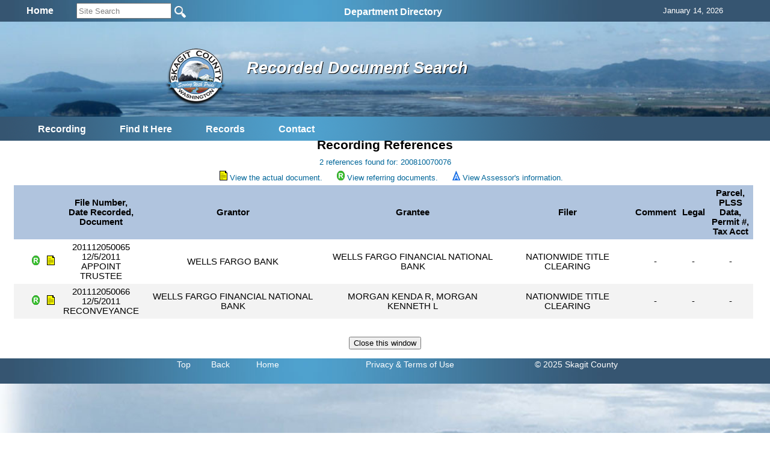

--- FILE ---
content_type: text/css
request_url: https://www.skagitcounty.net/Search/Recording/css/default.css
body_size: 693
content:
.SectionTitle
{   
    font-weight: bold;
    font-size: small;  
    margin-left: 10px;
}

input:focus, select:focus
{
    background-color: #E6E6E6;
}

.SearchSection input
{
    width: 175px;
}

.pagination 
{
    font-size: 80%;
}

.pagination a 
{
    text-decoration: none;
    border: solid 1px #AAE;
    color: #15B;
}

.pagination a, .pagination span 
{
    display: block;
    float: left;
    padding: 0.3em 0.5em;
    margin-right: 5px;
    margin-bottom: 5px;
}

.pagination .current 
{
    background: #26B;
    color: #fff;
    border: solid 1px #AAE;
}

.pagination .current.prev, .pagination .current.next
{
    color: #999;
    border-color: #999;
    background: #fff;
}

#content_btnPrevious, #content_btnPreviousTop
{
    margin-right: 150px;
}

#content_btnNext, #content_btnNextTop
{
    margin-left: 150px; 
}

#content_btnNewSearchTop, #content_btnNewSearch
{
    margin: 10px 5px 10px 0;   
}

#SearchSummary
{
    margin-top: 8px;
}

#DocIcons
{
    margin-top: 7px;
    margin-bottom: 5px;
}

#DocIcons img
{
    margin-left: 20px;    
}

#FileNumberModal, #DateModal, #PartyNameModal, #GrantorModal, #GranteeModal, #FilerModal, #LegalModal, 
#ParcelModal, #PermitModal, #TaxAccountModal, #PLSSModal
{
    display: none;
}
        
.ui-dialog-titlebar 
{  
    border: hidden;       
    background: #4a7aa4;
}

--- FILE ---
content_type: text/css
request_url: https://www.skagitcounty.net/Common/css/Skagit-A.css
body_size: 6601
content:
/*!
* jQuery Mobile 1.4.5
* Git HEAD hash: 68e55e78b292634d3991c795f06f5e37a512decc <> Date: Fri Oct 31 2014 17:33:30 UTC
* http://jquerymobile.com
*
* Copyright 2010, 2014 jQuery Foundation, Inc. and othercontributors
* Released under the MIT license.
* http://jquery.org/license
*
*/


/* Globals */
/* Font
-----------------------------------------------------------------------------------------------------------*/
html {
	font-size: 100%;
}
body,
input,
select,
textarea,
button,
.ui-btn {
	font-size: 1em;
	line-height: 1.3;
	 font-family: sans-serif /*{global-font-family}*/;
}
legend,
.ui-input-text input,
.ui-input-search input {
	color: inherit;
	text-shadow: inherit;
}
/* Form labels (overrides font-weight bold in bars, and mini font-size) */
.ui-mobile label,
div.ui-controlgroup-label {
	font-weight: normal;
	font-size: 16px;
}
/* Separators
-----------------------------------------------------------------------------------------------------------*/
/* Field contain separator (< 28em) */
.ui-field-contain {
	border-bottom-color: #828282;
	border-bottom-color: rgba(0,0,0,.15);
	border-bottom-width: 1px;
	border-bottom-style: solid;
}
/* Table opt-in classes: strokes between each row, and alternating row stripes */
/* Classes table-stroke and table-stripe are deprecated in 1.4. */
.table-stroke thead th,
.table-stripe thead th,
.table-stripe tbody tr:last-child {
	border-bottom: 1px solid #d6d6d6; /* non-RGBA fallback */
	border-bottom: 1px solid rgba(0,0,0,.1);
}
.table-stroke tbody th,
.table-stroke tbody td {
	border-bottom: 1px solid #e6e6e6; /* non-RGBA fallback  */
	border-bottom: 1px solid rgba(0,0,0,.05);
}
.table-stripe.table-stroke tbody tr:last-child th,
.table-stripe.table-stroke tbody tr:last-child td {
	border-bottom: 0;
}
.table-stripe tbody tr:nth-child(odd) td,
.table-stripe tbody tr:nth-child(odd) th {
	background-color: #eeeeee; /* non-RGBA fallback  */
	background-color: rgba(0,0,0,.04);
}
/* Buttons
-----------------------------------------------------------------------------------------------------------*/
.ui-btn,
label.ui-btn {
	font-weight: bold;
	border-width: 1px;
	border-style: solid;
}
.ui-btn {
	text-decoration: none !important;
}
.ui-btn-active {
	cursor: pointer;
}
/* Corner rounding
-----------------------------------------------------------------------------------------------------------*/
/* Class ui-btn-corner-all deprecated in 1.4 */
.ui-corner-all {
	-webkit-border-radius: .6em /*{global-radii-blocks}*/;
	border-radius: .6em /*{global-radii-blocks}*/;
}
/* Buttons */
.ui-btn-corner-all,
.ui-btn.ui-corner-all,
/* Slider track */
.ui-slider-track.ui-corner-all,
/* Flipswitch */
.ui-flipswitch.ui-corner-all,
/* Count bubble */
.ui-li-count {
	-webkit-border-radius: .3125em /*{global-radii-buttons}*/;
	border-radius: .3125em /*{global-radii-buttons}*/;
}
/* Icon-only buttons */
.ui-btn-icon-notext.ui-btn-corner-all,
.ui-btn-icon-notext.ui-corner-all {
	-webkit-border-radius: 1em;
	border-radius: 1em;
}
/* Radius clip workaround for cleaning up corner trapping */
.ui-btn-corner-all,
.ui-corner-all {
	-webkit-background-clip: padding;
	background-clip: padding-box;
}
/* Popup arrow */
.ui-popup.ui-corner-all > .ui-popup-arrow-guide {
	left: .6em /*{global-radii-blocks}*/;
	right: .6em /*{global-radii-blocks}*/;
	top: .6em /*{global-radii-blocks}*/;
	bottom: .6em /*{global-radii-blocks}*/;
}
/* Shadow
-----------------------------------------------------------------------------------------------------------*/
.ui-shadow {
	-webkit-box-shadow: 0 1px 3px /*{global-box-shadow-size}*/ rgba(0,0,0,.2) /*{global-box-shadow-color}*/;
	-moz-box-shadow: 0 1px 3px /*{global-box-shadow-size}*/ rgba(0,0,0,.2) /*{global-box-shadow-color}*/;
	box-shadow: 0 1px 3px /*{global-box-shadow-size}*/ rgba(0,0,0,.2) /*{global-box-shadow-color}*/;
}
.ui-shadow-inset {
	-webkit-box-shadow: inset 0 1px 3px /*{global-box-shadow-size}*/ rgba(0,0,0,.2) /*{global-box-shadow-color}*/;
	-moz-box-shadow: inset 0 1px 3px /*{global-box-shadow-size}*/ rgba(0,0,0,.2) /*{global-box-shadow-color}*/;
	box-shadow: inset 0 1px 3px /*{global-box-shadow-size}*/ rgba(0,0,0,.2) /*{global-box-shadow-color}*/;
}
.ui-overlay-shadow {
	-webkit-box-shadow: 0 0 12px 		rgba(0,0,0,.6);
	-moz-box-shadow: 0 0 12px 			rgba(0,0,0,.6);
	box-shadow: 0 0 12px 				rgba(0,0,0,.6);
}
/* Icons
-----------------------------------------------------------------------------------------------------------*/
.ui-btn-icon-left:after,
.ui-btn-icon-right:after,
.ui-btn-icon-top:after,
.ui-btn-icon-bottom:after,
.ui-btn-icon-notext:after {
	background-color: #666666 /*{global-icon-color}*/;
	background-color: rgba(0,0,0,.15) /*{global-icon-disc}*/;
	background-position: center center;
	background-repeat: no-repeat;
	-webkit-border-radius: 1em;
	border-radius: 1em;
}
/* Alt icons */
.ui-alt-icon.ui-btn:after,
.ui-alt-icon .ui-btn:after,
html .ui-alt-icon.ui-checkbox-off:after,
html .ui-alt-icon.ui-radio-off:after,
html .ui-alt-icon .ui-checkbox-off:after,
html .ui-alt-icon .ui-radio-off:after {
	background-color: #666666 /*{global-icon-color}*/;
	background-color: rgba(0,0,0,.15) /*{global-icon-disc}*/;
}
/* No disc */
.ui-nodisc-icon.ui-btn:after,
.ui-nodisc-icon .ui-btn:after {
	background-color: transparent;
}
/* Icon shadow */
.ui-shadow-icon.ui-btn:after,
.ui-shadow-icon .ui-btn:after {
	-webkit-box-shadow: 0 1px 0 rgba(255,255,255,.3) /*{global-icon-shadow}*/;
	-moz-box-shadow: 0 1px 0 rgba(255,255,255,.3) /*{global-icon-shadow}*/;
	box-shadow: 0 1px 0 rgba(255,255,255,.3) /*{global-icon-shadow}*/;
}
/* Checkbox and radio */
.ui-btn.ui-checkbox-off:after,
.ui-btn.ui-checkbox-on:after,
.ui-btn.ui-radio-off:after,
.ui-btn.ui-radio-on:after {
	display: block;
	width: 18px;
	height: 18px;
	margin: -9px 2px 0 2px;
}
.ui-checkbox-off:after,
.ui-btn.ui-radio-off:after {
	filter: Alpha(Opacity=30);
	opacity: .3;
}
.ui-btn.ui-checkbox-off:after,
.ui-btn.ui-checkbox-on:after {
	-webkit-border-radius: .1875em;
	border-radius: .1875em;
}
.ui-btn.ui-checkbox-off:after {
	background-color: #666;
	background-color: rgba(0,0,0,.3);
}
.ui-radio .ui-btn.ui-radio-on:after {
	background-image: none;
	background-color: #fff;
	width: 8px;
	height: 8px;
	border-width: 5px;
	border-style: solid; 
}
.ui-alt-icon.ui-btn.ui-radio-on:after,
.ui-alt-icon .ui-btn.ui-radio-on:after {
	background-color: #000;
}
/* Loader */
.ui-icon-loading 	
{
	background: url("/common/images/ajax-loader_1.gif");
	background-size: 2.875em 2.875em;		
}

/* Swatches */
/* A
-----------------------------------------------------------------------------------------------------------*/
/* Bar: Toolbars, dividers, slider track */
.ui-bar-a,
.ui-page-theme-a .ui-bar-inherit,
html .ui-bar-a .ui-bar-inherit,
html .ui-body-a .ui-bar-inherit,
html body .ui-group-theme-a .ui-bar-inherit {
	background-color: #377eae /*{a-bar-background-color}*/;
	border-color: #1e455f /*{a-bar-border}*/;
	color: #ffffff /*{a-bar-color}*/;
	text-shadow: 0 /*{a-bar-shadow-x}*/ 1px /*{a-bar-shadow-y}*/ 0 /*{a-bar-shadow-radius}*/ #444444 /*{a-bar-shadow-color}*/;
	font-weight: bold;
}
.ui-bar-a {
	border-width: 1px;
	border-style: solid;
}
/* Page and overlay */
.ui-overlay-a,
.ui-page-theme-a,
.ui-page-theme-a .ui-panel-wrapper {
	background-color: #f9f9f9 /*{a-page-background-color}*/;
	border-color: #bbbbbb /*{a-page-border}*/;
	color: #333333 /*{a-page-color}*/;
	text-shadow: 0 /*{a-page-shadow-x}*/ 1px /*{a-page-shadow-y}*/ 0 /*{a-page-shadow-radius}*/ #f3f3f3 /*{a-page-shadow-color}*/;
}
/* Body: Read-only lists, text inputs, collapsible content */
.ui-body-a,
.ui-page-theme-a .ui-body-inherit,
html .ui-bar-a .ui-body-inherit,
html .ui-body-a .ui-body-inherit,
html body .ui-group-theme-a .ui-body-inherit,
html .ui-panel-page-container-a {
	background-color: #ffffff /*{a-body-background-color}*/;
	border-color: #8c8c8c /*{a-body-border}*/;
	color: #000000 /*{a-body-color}*/;
	text-shadow: 0 /*{a-body-shadow-x}*/ 1px /*{a-body-shadow-y}*/ 0 /*{a-body-shadow-radius}*/ #eeeeee /*{a-body-shadow-color}*/;
}
.ui-body-a {
	border-width: 1px;
	border-style: solid;
}
/* Links */
.ui-page-theme-a a,
html .ui-bar-a a,
html .ui-body-a a,
html body .ui-group-theme-a a {
	color: #377eae /*{a-link-color}*/;
	font-weight: bold;
}
.ui-page-theme-a a:visited,
html .ui-bar-a a:visited,
html .ui-body-a a:visited,
html body .ui-group-theme-a a:visited {
    color: #235171 /*{a-link-visited}*/;
}
.ui-page-theme-a a:hover,
html .ui-bar-a a:hover,
html .ui-body-a a:hover,
html body .ui-group-theme-a a:hover {
	color: #3f90c8 /*{a-link-hover}*/;
}
.ui-page-theme-a a:active,
html .ui-bar-a a:active,
html .ui-body-a a:active,
html body .ui-group-theme-a a:active {
	color: #377eae /*{a-link-active}*/;
}
/* Button up */
.ui-page-theme-a .ui-btn,
html .ui-bar-a .ui-btn,
html .ui-body-a .ui-btn,
html body .ui-group-theme-a .ui-btn,
html head + body .ui-btn.ui-btn-a,
/* Button visited */
.ui-page-theme-a .ui-btn:visited,
html .ui-bar-a .ui-btn:visited,
html .ui-body-a .ui-btn:visited,
html body .ui-group-theme-a .ui-btn:visited,
html head + body .ui-btn.ui-btn-a:visited {
	background-color: #377eae /*{a-bup-background-color}*/;
	border-color: #1e455f /*{a-bup-border}*/;
	color: #ffffff /*{a-bup-color}*/;
	text-shadow: 0 /*{a-bup-shadow-x}*/ 1px /*{a-bup-shadow-y}*/ 0 /*{a-bup-shadow-radius}*/ #444444 /*{a-bup-shadow-color}*/;
}
/* Button hover */
.ui-page-theme-a .ui-btn:hover,
html .ui-bar-a .ui-btn:hover,
html .ui-body-a .ui-btn:hover,
html body .ui-group-theme-a .ui-btn:hover,
html head + body .ui-btn.ui-btn-a:hover {
	background-color: #3f90c8 /*{a-bhover-background-color}*/;
	border-color: #224f6e /*{a-bhover-border}*/;
	color: #ffffff /*{a-bhover-color}*/;
	text-shadow: 0 /*{a-bhover-shadow-x}*/ 1px /*{a-bhover-shadow-y}*/ 0 /*{a-bhover-shadow-radius}*/ #444444 /*{a-bhover-shadow-color}*/;
}
/* Button down */
.ui-page-theme-a .ui-btn:active,
html .ui-bar-a .ui-btn:active,
html .ui-body-a .ui-btn:active,
html body .ui-group-theme-a .ui-btn:active,
html head + body .ui-btn.ui-btn-a:active {
	background-color: #3f90c8 /*{a-bdown-background-color}*/;
	border-color: #224f6e /*{a-bdown-border}*/;
	color: #ffffff /*{a-bdown-color}*/;
	text-shadow: 0 /*{a-bdown-shadow-x}*/ 1px /*{a-bdown-shadow-y}*/ 0 /*{a-bdown-shadow-radius}*/ #444444 /*{a-bdown-shadow-color}*/;
}
/* Active button */
.ui-page-theme-a .ui-btn.ui-btn-active,
html .ui-bar-a .ui-btn.ui-btn-active,
html .ui-body-a .ui-btn.ui-btn-active,
html body .ui-group-theme-a .ui-btn.ui-btn-active,
html head + body .ui-btn.ui-btn-a.ui-btn-active,
/* Active checkbox icon */
.ui-page-theme-a .ui-checkbox-on:after,
html .ui-bar-a .ui-checkbox-on:after,
html .ui-body-a .ui-checkbox-on:after,
html body .ui-group-theme-a .ui-checkbox-on:after,
.ui-btn.ui-checkbox-on.ui-btn-a:after,
/* Active flipswitch background */
.ui-page-theme-a .ui-flipswitch-active,
html .ui-bar-a .ui-flipswitch-active,
html .ui-body-a .ui-flipswitch-active,
html body .ui-group-theme-a .ui-flipswitch-active,
html body .ui-flipswitch.ui-bar-a.ui-flipswitch-active,
/* Active slider track */
.ui-page-theme-a .ui-slider-track .ui-btn-active,
html .ui-bar-a .ui-slider-track .ui-btn-active,
html .ui-body-a .ui-slider-track .ui-btn-active,
html body .ui-group-theme-a .ui-slider-track .ui-btn-active,
html body div.ui-slider-track.ui-body-a .ui-btn-active {
	background-color: #7da5b6 /*{a-active-background-color}*/;
	border-color: #445a64 /*{a-active-border}*/;
	color: #000000 /*{a-active-color}*/;
	text-shadow: 0 /*{a-active-shadow-x}*/ 1px /*{a-active-shadow-y}*/ 0 /*{a-active-shadow-radius}*/ #eeeeee /*{a-active-shadow-color}*/;
}
/* Active radio button icon */
.ui-page-theme-a .ui-radio-on:after,
html .ui-bar-a .ui-radio-on:after,
html .ui-body-a .ui-radio-on:after,
html body .ui-group-theme-a .ui-radio-on:after,
.ui-btn.ui-radio-on.ui-btn-a:after {
	border-color: #7da5b6 /*{a-active-background-color}*/;
}
/* Focus */
.ui-page-theme-a .ui-btn:focus,
html .ui-bar-a .ui-btn:focus,
html .ui-body-a .ui-btn:focus,
html body .ui-group-theme-a .ui-btn:focus,
html head + body .ui-btn.ui-btn-a:focus,
/* Focus buttons and text inputs with div wrap */
.ui-page-theme-a .ui-focus,
html .ui-bar-a .ui-focus,
html .ui-body-a .ui-focus,
html body .ui-group-theme-a .ui-focus,
html head + body .ui-btn-a.ui-focus,
html head + body .ui-body-a.ui-focus {
	-webkit-box-shadow: 0 0 12px #7da5b6 /*{a-active-background-color}*/;
	-moz-box-shadow: 0 0 12px #7da5b6 /*{a-active-background-color}*/;
	box-shadow: 0 0 12px #7da5b6 /*{a-active-background-color}*/;
}
/* B
-----------------------------------------------------------------------------------------------------------*/
/* Bar: Toolbars, dividers, slider track */
.ui-bar-b,
.ui-page-theme-b .ui-bar-inherit,
html .ui-bar-b .ui-bar-inherit,
html .ui-body-b .ui-bar-inherit,
html body .ui-group-theme-b .ui-bar-inherit {
	background-color: #e9e9e9 /*{b-bar-background-color}*/;
	border-color: #dddddd /*{b-bar-border}*/;
	color: #333333 /*{b-bar-color}*/;
	text-shadow: 0 /*{b-bar-shadow-x}*/ 1px /*{b-bar-shadow-y}*/ 0 /*{b-bar-shadow-radius}*/ #eeeeee /*{b-bar-shadow-color}*/;
	font-weight: bold;
}
.ui-bar-b {
	border-width: 1px;
	border-style: solid;
}
/* Page and overlay */
.ui-overlay-b,
.ui-page-theme-b,
.ui-page-theme-b .ui-panel-wrapper {
	background-color: #f9f9f9 /*{b-page-background-color}*/;
	border-color: #bbbbbb /*{b-page-border}*/;
	color: #333333 /*{b-page-color}*/;
	text-shadow: 0 /*{b-page-shadow-x}*/ 1px /*{b-page-shadow-y}*/ 0 /*{b-page-shadow-radius}*/ #f3f3f3 /*{b-page-shadow-color}*/;
}
/* Body: Read-only lists, text inputs, collapsible content */
.ui-body-b,
.ui-page-theme-b .ui-body-inherit,
html .ui-bar-b .ui-body-inherit,
html .ui-body-b .ui-body-inherit,
html body .ui-group-theme-b .ui-body-inherit,
html .ui-panel-page-container-b {
	background-color: #ffffff /*{b-body-background-color}*/;
	border-color: #dddddd /*{b-body-border}*/;
	color: #333333 /*{b-body-color}*/;
	text-shadow: 0 /*{b-body-shadow-x}*/ 1px /*{b-body-shadow-y}*/ 0 /*{b-body-shadow-radius}*/ #f3f3f3 /*{b-body-shadow-color}*/;
}
.ui-body-b {
	border-width: 1px;
	border-style: solid;
}
/* Links */
.ui-page-theme-b a,
html .ui-bar-b a,
html .ui-body-b a,
html body .ui-group-theme-b a {
	color: #3388cc /*{b-link-color}*/;
	font-weight: bold;
}
.ui-page-theme-b a:visited,
html .ui-bar-b a:visited,
html .ui-body-b a:visited,
html body .ui-group-theme-b a:visited {
    color: #3388cc /*{b-link-visited}*/;
}
.ui-page-theme-b a:hover,
html .ui-bar-b a:hover,
html .ui-body-b a:hover,
html body .ui-group-theme-b a:hover {
	color: #005599 /*{b-link-hover}*/;
}
.ui-page-theme-b a:active,
html .ui-bar-b a:active,
html .ui-body-b a:active,
html body .ui-group-theme-b a:active {
	color: #005599 /*{b-link-active}*/;
}
/* Button up */
.ui-page-theme-b .ui-btn,
html .ui-bar-b .ui-btn,
html .ui-body-b .ui-btn,
html body .ui-group-theme-b .ui-btn,
html head + body .ui-btn.ui-btn-b,
/* Button visited */
.ui-page-theme-b .ui-btn:visited,
html .ui-bar-b .ui-btn:visited,
html .ui-body-b .ui-btn:visited,
html body .ui-group-theme-b .ui-btn:visited,
html head + body .ui-btn.ui-btn-b:visited {
	background-color: #f6f6f6 /*{b-bup-background-color}*/;
	border-color: #dddddd /*{b-bup-border}*/;
	color: #333333 /*{b-bup-color}*/;
	text-shadow: 0 /*{b-bup-shadow-x}*/ 1px /*{b-bup-shadow-y}*/ 0 /*{b-bup-shadow-radius}*/ #f3f3f3 /*{b-bup-shadow-color}*/;
}
/* Button hover */
.ui-page-theme-b .ui-btn:hover,
html .ui-bar-b .ui-btn:hover,
html .ui-body-b .ui-btn:hover,
html body .ui-group-theme-b .ui-btn:hover,
html head + body .ui-btn.ui-btn-b:hover {
	background-color: #ededed /*{b-bhover-background-color}*/;
	border-color: #dddddd /*{b-bhover-border}*/;
	color: #333333 /*{b-bhover-color}*/;
	text-shadow: 0 /*{b-bhover-shadow-x}*/ 1px /*{b-bhover-shadow-y}*/ 0 /*{b-bhover-shadow-radius}*/ #f3f3f3 /*{b-bhover-shadow-color}*/;
}
/* Button down */
.ui-page-theme-b .ui-btn:active,
html .ui-bar-b .ui-btn:active,
html .ui-body-b .ui-btn:active,
html body .ui-group-theme-b .ui-btn:active,
html head + body .ui-btn.ui-btn-b:active {
	background-color: #e8e8e8 /*{b-bdown-background-color}*/;
	border-color: #dddddd /*{b-bdown-border}*/;
	color: #333333 /*{b-bdown-color}*/;
	text-shadow: 0 /*{b-bdown-shadow-x}*/ 1px /*{b-bdown-shadow-y}*/ 0 /*{b-bdown-shadow-radius}*/ #f3f3f3 /*{b-bdown-shadow-color}*/;
}
/* Active button */
.ui-page-theme-b .ui-btn.ui-btn-active,
html .ui-bar-b .ui-btn.ui-btn-active,
html .ui-body-b .ui-btn.ui-btn-active,
html body .ui-group-theme-b .ui-btn.ui-btn-active,
html head + body .ui-btn.ui-btn-b.ui-btn-active,
/* Active checkbox icon */
.ui-page-theme-b .ui-checkbox-on:after,
html .ui-bar-b .ui-checkbox-on:after,
html .ui-body-b .ui-checkbox-on:after,
html body .ui-group-theme-b .ui-checkbox-on:after,
.ui-btn.ui-checkbox-on.ui-btn-b:after,
/* Active flipswitch background */
.ui-page-theme-b .ui-flipswitch-active,
html .ui-bar-b .ui-flipswitch-active,
html .ui-body-b .ui-flipswitch-active,
html body .ui-group-theme-b .ui-flipswitch-active,
html body .ui-flipswitch.ui-bar-b.ui-flipswitch-active,
/* Active slider track */
.ui-page-theme-b .ui-slider-track .ui-btn-active,
html .ui-bar-b .ui-slider-track .ui-btn-active,
html .ui-body-b .ui-slider-track .ui-btn-active,
html body .ui-group-theme-b .ui-slider-track .ui-btn-active,
html body div.ui-slider-track.ui-body-b .ui-btn-active {
	background-color: #3388cc /*{b-active-background-color}*/;
	border-color: #3388cc /*{b-active-border}*/;
	color: #ffffff /*{b-active-color}*/;
	text-shadow: 0 /*{b-active-shadow-x}*/ 1px /*{b-active-shadow-y}*/ 0 /*{b-active-shadow-radius}*/ #005599 /*{b-active-shadow-color}*/;
}
/* Active radio button icon */
.ui-page-theme-b .ui-radio-on:after,
html .ui-bar-b .ui-radio-on:after,
html .ui-body-b .ui-radio-on:after,
html body .ui-group-theme-b .ui-radio-on:after,
.ui-btn.ui-radio-on.ui-btn-b:after {
	border-color: #3388cc /*{b-active-background-color}*/;
}
/* Focus */
.ui-page-theme-b .ui-btn:focus,
html .ui-bar-b .ui-btn:focus,
html .ui-body-b .ui-btn:focus,
html body .ui-group-theme-b .ui-btn:focus,
html head + body .ui-btn.ui-btn-b:focus,
/* Focus buttons and text inputs with div wrap */
.ui-page-theme-b .ui-focus,
html .ui-bar-b .ui-focus,
html .ui-body-b .ui-focus,
html body .ui-group-theme-b .ui-focus,
html head + body .ui-btn-b.ui-focus,
html head + body .ui-body-b.ui-focus {
	-webkit-box-shadow: 0 0 12px #3388cc /*{b-active-background-color}*/;
	-moz-box-shadow: 0 0 12px #3388cc /*{b-active-background-color}*/;
	box-shadow: 0 0 12px #3388cc /*{b-active-background-color}*/;
}


/* C
-----------------------------------------------------------------------------------------------------------*/
/* Bar: Toolbars, dividers, slider track */
.ui-bar-c,
.ui-page-theme-c .ui-bar-inherit,
html .ui-bar-c .ui-bar-inherit,
html .ui-body-c .ui-bar-inherit,
html body .ui-group-theme-c .ui-bar-inherit {
	background-color: #e9e9e9 /*{c-bar-background-color}*/;
	border-color: #dddddd /*{c-bar-border}*/;
	color: #333333 /*{c-bar-color}*/;
	text-shadow: 0 /*{c-bar-shadow-x}*/ 1px /*{c-bar-shadow-y}*/ 0 /*{c-bar-shadow-radius}*/ #eeeeee /*{c-bar-shadow-color}*/;
	font-weight: bold;
}
.ui-bar-c {
	border-width: 1px;
	border-style: solid;
}
/* Page and overlay */
.ui-overlay-c,
.ui-page-theme-c,
.ui-page-theme-c .ui-panel-wrapper {
	background-color: #f9f9f9 /*{c-page-background-color}*/;
	border-color: #bbbbbb /*{c-page-border}*/;
	color: #333333 /*{c-page-color}*/;
	text-shadow: 0 /*{c-page-shadow-x}*/ 1px /*{c-page-shadow-y}*/ 0 /*{c-page-shadow-radius}*/ #f3f3f3 /*{c-page-shadow-color}*/;
}
/* Body: Read-only lists, text inputs, collapsible content */
.ui-body-c,
.ui-page-theme-c .ui-body-inherit,
html .ui-bar-c .ui-body-inherit,
html .ui-body-c .ui-body-inherit,
html body .ui-group-theme-c .ui-body-inherit,
html .ui-panel-page-container-c {
	background-color: #ffffff /*{c-body-background-color}*/;
	border-color: #dddddd /*{c-body-border}*/;
	color: #333333 /*{c-body-color}*/;
	text-shadow: 0 /*{c-body-shadow-x}*/ 1px /*{c-body-shadow-y}*/ 0 /*{c-body-shadow-radius}*/ #f3f3f3 /*{c-body-shadow-color}*/;
}
.ui-body-c {
	border-width: 1px;
	border-style: solid;
}
/* Links */
.ui-page-theme-c a,
html .ui-bar-c a,
html .ui-body-c a,
html body .ui-group-theme-c a {
	color: #3388cc /*{c-link-color}*/;
	font-weight: bold;
}
.ui-page-theme-c a:visited,
html .ui-bar-c a:visited,
html .ui-body-c a:visited,
html body .ui-group-theme-c a:visited {
    color: #3388cc /*{c-link-visited}*/;
}
.ui-page-theme-c a:hover,
html .ui-bar-c a:hover,
html .ui-body-c a:hover,
html body .ui-group-theme-c a:hover {
	color: #005599 /*{c-link-hover}*/;
}
.ui-page-theme-c a:active,
html .ui-bar-c a:active,
html .ui-body-c a:active,
html body .ui-group-theme-c a:active {
	color: #005599 /*{c-link-active}*/;
}
/* Button up */
.ui-page-theme-c .ui-btn,
html .ui-bar-c .ui-btn,
html .ui-body-c .ui-btn,
html body .ui-group-theme-c .ui-btn,
html head + body .ui-btn.ui-btn-c,
/* Button visited */
.ui-page-theme-c .ui-btn:visited,
html .ui-bar-c .ui-btn:visited,
html .ui-body-c .ui-btn:visited,
html body .ui-group-theme-c .ui-btn:visited,
html head + body .ui-btn.ui-btn-c:visited {
	background-color: #f6f6f6 /*{c-bup-background-color}*/;
	border-color: #dddddd /*{c-bup-border}*/;
	color: #333333 /*{c-bup-color}*/;
	text-shadow: 0 /*{c-bup-shadow-x}*/ 1px /*{c-bup-shadow-y}*/ 0 /*{c-bup-shadow-radius}*/ #f3f3f3 /*{c-bup-shadow-color}*/;
}
/* Button hover */
.ui-page-theme-c .ui-btn:hover,
html .ui-bar-c .ui-btn:hover,
html .ui-body-c .ui-btn:hover,
html body .ui-group-theme-c .ui-btn:hover,
html head + body .ui-btn.ui-btn-c:hover {
	background-color: #ededed /*{c-bhover-background-color}*/;
	border-color: #dddddd /*{c-bhover-border}*/;
	color: #333333 /*{c-bhover-color}*/;
	text-shadow: 0 /*{c-bhover-shadow-x}*/ 1px /*{c-bhover-shadow-y}*/ 0 /*{c-bhover-shadow-radius}*/ #f3f3f3 /*{c-bhover-shadow-color}*/;
}
/* Button down */
.ui-page-theme-c .ui-btn:active,
html .ui-bar-c .ui-btn:active,
html .ui-body-c .ui-btn:active,
html body .ui-group-theme-c .ui-btn:active,
html head + body .ui-btn.ui-btn-c:active {
	background-color: #e8e8e8 /*{c-bdown-background-color}*/;
	border-color: #dddddd /*{c-bdown-border}*/;
	color: #333333 /*{c-bdown-color}*/;
	text-shadow: 0 /*{c-bdown-shadow-x}*/ 1px /*{c-bdown-shadow-y}*/ 0 /*{c-bdown-shadow-radius}*/ #f3f3f3 /*{c-bdown-shadow-color}*/;
}
/* Active button */
.ui-page-theme-c .ui-btn.ui-btn-active,
html .ui-bar-c .ui-btn.ui-btn-active,
html .ui-body-c .ui-btn.ui-btn-active,
html body .ui-group-theme-c .ui-btn.ui-btn-active,
html head + body .ui-btn.ui-btn-c.ui-btn-active,
/* Active checkbox icon */
.ui-page-theme-c .ui-checkbox-on:after,
html .ui-bar-c .ui-checkbox-on:after,
html .ui-body-c .ui-checkbox-on:after,
html body .ui-group-theme-c .ui-checkbox-on:after,
.ui-btn.ui-checkbox-on.ui-btn-c:after,
/* Active flipswitch background */
.ui-page-theme-c .ui-flipswitch-active,
html .ui-bar-c .ui-flipswitch-active,
html .ui-body-c .ui-flipswitch-active,
html body .ui-group-theme-c .ui-flipswitch-active,
html body .ui-flipswitch.ui-bar-c.ui-flipswitch-active,
/* Active slider track */
.ui-page-theme-c .ui-slider-track .ui-btn-active,
html .ui-bar-c .ui-slider-track .ui-btn-active,
html .ui-body-c .ui-slider-track .ui-btn-active,
html body .ui-group-theme-c .ui-slider-track .ui-btn-active,
html body div.ui-slider-track.ui-body-c .ui-btn-active {
	background-color: #3388cc /*{c-active-background-color}*/;
	border-color: #3388cc /*{c-active-border}*/;
	color: #ffffff /*{c-active-color}*/;
	text-shadow: 0 /*{c-active-shadow-x}*/ 1px /*{c-active-shadow-y}*/ 0 /*{c-active-shadow-radius}*/ #005599 /*{c-active-shadow-color}*/;
}
/* Active radio button icon */
.ui-page-theme-c .ui-radio-on:after,
html .ui-bar-c .ui-radio-on:after,
html .ui-body-c .ui-radio-on:after,
html body .ui-group-theme-c .ui-radio-on:after,
.ui-btn.ui-radio-on.ui-btn-c:after {
	border-color: #3388cc /*{c-active-background-color}*/;
}
/* Focus */
.ui-page-theme-c .ui-btn:focus,
html .ui-bar-c .ui-btn:focus,
html .ui-body-c .ui-btn:focus,
html body .ui-group-theme-c .ui-btn:focus,
html head + body .ui-btn.ui-btn-c:focus,
/* Focus buttons and text inputs with div wrap */
.ui-page-theme-c .ui-focus,
html .ui-bar-c .ui-focus,
html .ui-body-c .ui-focus,
html body .ui-group-theme-c .ui-focus,
html head + body .ui-btn-c.ui-focus,
html head + body .ui-body-c.ui-focus {
	-webkit-box-shadow: 0 0 12px #3388cc /*{c-active-background-color}*/;
	-moz-box-shadow: 0 0 12px #3388cc /*{c-active-background-color}*/;
	box-shadow: 0 0 12px #3388cc /*{c-active-background-color}*/;
}


/* Structure */
/* Disabled
-----------------------------------------------------------------------------------------------------------*/
/* Class ui-disabled deprecated in 1.4. :disabled not supported by IE8 so we use [disabled] */
.ui-disabled,
.ui-state-disabled,
button[disabled],
.ui-select .ui-btn.ui-state-disabled {
	filter: Alpha(Opacity=30);
	opacity: .3;
	cursor: default !important;
	pointer-events: none;
}
/* Focus state outline
-----------------------------------------------------------------------------------------------------------*/
.ui-btn:focus,
.ui-btn.ui-focus {
	outline: 0;
}
/* Unset box-shadow in browsers that don't do it right */
.ui-noboxshadow .ui-shadow,
.ui-noboxshadow .ui-shadow-inset,
.ui-noboxshadow .ui-overlay-shadow,
.ui-noboxshadow .ui-shadow-icon.ui-btn:after,
.ui-noboxshadow .ui-shadow-icon .ui-btn:after,
.ui-noboxshadow .ui-focus,
.ui-noboxshadow .ui-btn:focus,
.ui-noboxshadow  input:focus,
.ui-noboxshadow .ui-panel {
	-webkit-box-shadow: none !important;
	-moz-box-shadow: none !important;
	box-shadow: none !important;
}
.ui-noboxshadow .ui-btn:focus,
.ui-noboxshadow .ui-focus {
	outline-width: 1px;
	outline-style: auto;
}
			